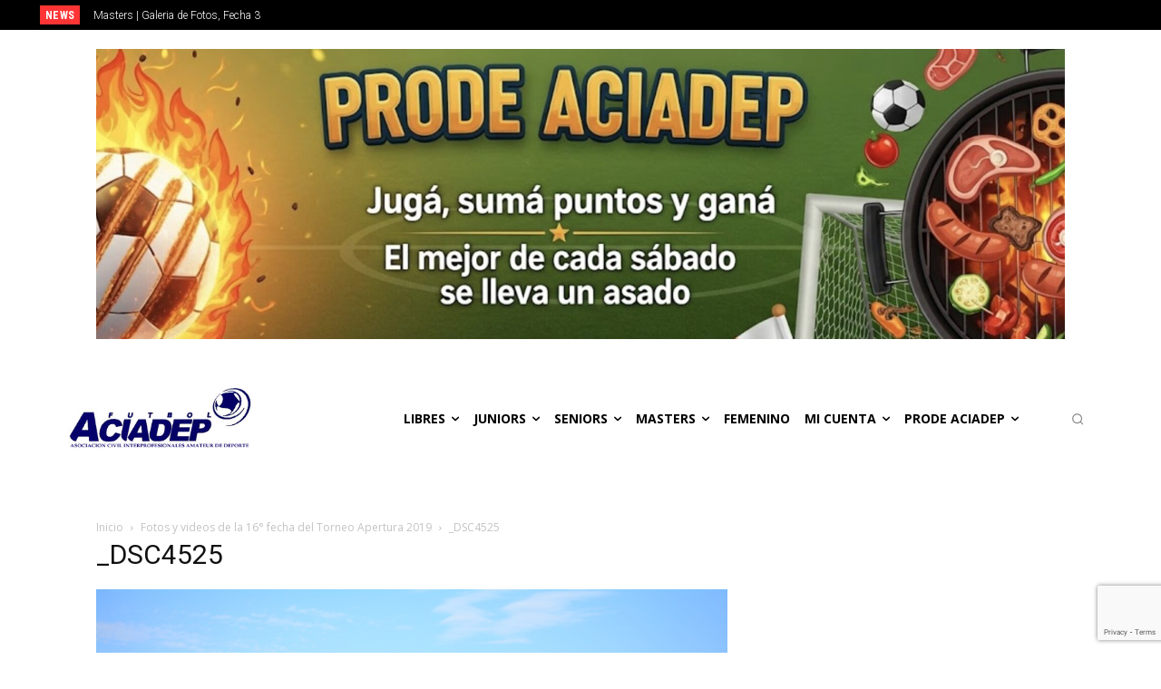

--- FILE ---
content_type: text/html; charset=utf-8
request_url: https://www.google.com/recaptcha/api2/anchor?ar=1&k=6LezTJoeAAAAAAMEImI5B_ANJASH7maKKWchWVwu&co=aHR0cHM6Ly9hY2lhZGVwLm1pc2lvbmVzb25saW5lLm5ldDo0NDM.&hl=en&v=TkacYOdEJbdB_JjX802TMer9&size=invisible&anchor-ms=20000&execute-ms=15000&cb=am33i2q1ni1
body_size: 45333
content:
<!DOCTYPE HTML><html dir="ltr" lang="en"><head><meta http-equiv="Content-Type" content="text/html; charset=UTF-8">
<meta http-equiv="X-UA-Compatible" content="IE=edge">
<title>reCAPTCHA</title>
<style type="text/css">
/* cyrillic-ext */
@font-face {
  font-family: 'Roboto';
  font-style: normal;
  font-weight: 400;
  src: url(//fonts.gstatic.com/s/roboto/v18/KFOmCnqEu92Fr1Mu72xKKTU1Kvnz.woff2) format('woff2');
  unicode-range: U+0460-052F, U+1C80-1C8A, U+20B4, U+2DE0-2DFF, U+A640-A69F, U+FE2E-FE2F;
}
/* cyrillic */
@font-face {
  font-family: 'Roboto';
  font-style: normal;
  font-weight: 400;
  src: url(//fonts.gstatic.com/s/roboto/v18/KFOmCnqEu92Fr1Mu5mxKKTU1Kvnz.woff2) format('woff2');
  unicode-range: U+0301, U+0400-045F, U+0490-0491, U+04B0-04B1, U+2116;
}
/* greek-ext */
@font-face {
  font-family: 'Roboto';
  font-style: normal;
  font-weight: 400;
  src: url(//fonts.gstatic.com/s/roboto/v18/KFOmCnqEu92Fr1Mu7mxKKTU1Kvnz.woff2) format('woff2');
  unicode-range: U+1F00-1FFF;
}
/* greek */
@font-face {
  font-family: 'Roboto';
  font-style: normal;
  font-weight: 400;
  src: url(//fonts.gstatic.com/s/roboto/v18/KFOmCnqEu92Fr1Mu4WxKKTU1Kvnz.woff2) format('woff2');
  unicode-range: U+0370-0377, U+037A-037F, U+0384-038A, U+038C, U+038E-03A1, U+03A3-03FF;
}
/* vietnamese */
@font-face {
  font-family: 'Roboto';
  font-style: normal;
  font-weight: 400;
  src: url(//fonts.gstatic.com/s/roboto/v18/KFOmCnqEu92Fr1Mu7WxKKTU1Kvnz.woff2) format('woff2');
  unicode-range: U+0102-0103, U+0110-0111, U+0128-0129, U+0168-0169, U+01A0-01A1, U+01AF-01B0, U+0300-0301, U+0303-0304, U+0308-0309, U+0323, U+0329, U+1EA0-1EF9, U+20AB;
}
/* latin-ext */
@font-face {
  font-family: 'Roboto';
  font-style: normal;
  font-weight: 400;
  src: url(//fonts.gstatic.com/s/roboto/v18/KFOmCnqEu92Fr1Mu7GxKKTU1Kvnz.woff2) format('woff2');
  unicode-range: U+0100-02BA, U+02BD-02C5, U+02C7-02CC, U+02CE-02D7, U+02DD-02FF, U+0304, U+0308, U+0329, U+1D00-1DBF, U+1E00-1E9F, U+1EF2-1EFF, U+2020, U+20A0-20AB, U+20AD-20C0, U+2113, U+2C60-2C7F, U+A720-A7FF;
}
/* latin */
@font-face {
  font-family: 'Roboto';
  font-style: normal;
  font-weight: 400;
  src: url(//fonts.gstatic.com/s/roboto/v18/KFOmCnqEu92Fr1Mu4mxKKTU1Kg.woff2) format('woff2');
  unicode-range: U+0000-00FF, U+0131, U+0152-0153, U+02BB-02BC, U+02C6, U+02DA, U+02DC, U+0304, U+0308, U+0329, U+2000-206F, U+20AC, U+2122, U+2191, U+2193, U+2212, U+2215, U+FEFF, U+FFFD;
}
/* cyrillic-ext */
@font-face {
  font-family: 'Roboto';
  font-style: normal;
  font-weight: 500;
  src: url(//fonts.gstatic.com/s/roboto/v18/KFOlCnqEu92Fr1MmEU9fCRc4AMP6lbBP.woff2) format('woff2');
  unicode-range: U+0460-052F, U+1C80-1C8A, U+20B4, U+2DE0-2DFF, U+A640-A69F, U+FE2E-FE2F;
}
/* cyrillic */
@font-face {
  font-family: 'Roboto';
  font-style: normal;
  font-weight: 500;
  src: url(//fonts.gstatic.com/s/roboto/v18/KFOlCnqEu92Fr1MmEU9fABc4AMP6lbBP.woff2) format('woff2');
  unicode-range: U+0301, U+0400-045F, U+0490-0491, U+04B0-04B1, U+2116;
}
/* greek-ext */
@font-face {
  font-family: 'Roboto';
  font-style: normal;
  font-weight: 500;
  src: url(//fonts.gstatic.com/s/roboto/v18/KFOlCnqEu92Fr1MmEU9fCBc4AMP6lbBP.woff2) format('woff2');
  unicode-range: U+1F00-1FFF;
}
/* greek */
@font-face {
  font-family: 'Roboto';
  font-style: normal;
  font-weight: 500;
  src: url(//fonts.gstatic.com/s/roboto/v18/KFOlCnqEu92Fr1MmEU9fBxc4AMP6lbBP.woff2) format('woff2');
  unicode-range: U+0370-0377, U+037A-037F, U+0384-038A, U+038C, U+038E-03A1, U+03A3-03FF;
}
/* vietnamese */
@font-face {
  font-family: 'Roboto';
  font-style: normal;
  font-weight: 500;
  src: url(//fonts.gstatic.com/s/roboto/v18/KFOlCnqEu92Fr1MmEU9fCxc4AMP6lbBP.woff2) format('woff2');
  unicode-range: U+0102-0103, U+0110-0111, U+0128-0129, U+0168-0169, U+01A0-01A1, U+01AF-01B0, U+0300-0301, U+0303-0304, U+0308-0309, U+0323, U+0329, U+1EA0-1EF9, U+20AB;
}
/* latin-ext */
@font-face {
  font-family: 'Roboto';
  font-style: normal;
  font-weight: 500;
  src: url(//fonts.gstatic.com/s/roboto/v18/KFOlCnqEu92Fr1MmEU9fChc4AMP6lbBP.woff2) format('woff2');
  unicode-range: U+0100-02BA, U+02BD-02C5, U+02C7-02CC, U+02CE-02D7, U+02DD-02FF, U+0304, U+0308, U+0329, U+1D00-1DBF, U+1E00-1E9F, U+1EF2-1EFF, U+2020, U+20A0-20AB, U+20AD-20C0, U+2113, U+2C60-2C7F, U+A720-A7FF;
}
/* latin */
@font-face {
  font-family: 'Roboto';
  font-style: normal;
  font-weight: 500;
  src: url(//fonts.gstatic.com/s/roboto/v18/KFOlCnqEu92Fr1MmEU9fBBc4AMP6lQ.woff2) format('woff2');
  unicode-range: U+0000-00FF, U+0131, U+0152-0153, U+02BB-02BC, U+02C6, U+02DA, U+02DC, U+0304, U+0308, U+0329, U+2000-206F, U+20AC, U+2122, U+2191, U+2193, U+2212, U+2215, U+FEFF, U+FFFD;
}
/* cyrillic-ext */
@font-face {
  font-family: 'Roboto';
  font-style: normal;
  font-weight: 900;
  src: url(//fonts.gstatic.com/s/roboto/v18/KFOlCnqEu92Fr1MmYUtfCRc4AMP6lbBP.woff2) format('woff2');
  unicode-range: U+0460-052F, U+1C80-1C8A, U+20B4, U+2DE0-2DFF, U+A640-A69F, U+FE2E-FE2F;
}
/* cyrillic */
@font-face {
  font-family: 'Roboto';
  font-style: normal;
  font-weight: 900;
  src: url(//fonts.gstatic.com/s/roboto/v18/KFOlCnqEu92Fr1MmYUtfABc4AMP6lbBP.woff2) format('woff2');
  unicode-range: U+0301, U+0400-045F, U+0490-0491, U+04B0-04B1, U+2116;
}
/* greek-ext */
@font-face {
  font-family: 'Roboto';
  font-style: normal;
  font-weight: 900;
  src: url(//fonts.gstatic.com/s/roboto/v18/KFOlCnqEu92Fr1MmYUtfCBc4AMP6lbBP.woff2) format('woff2');
  unicode-range: U+1F00-1FFF;
}
/* greek */
@font-face {
  font-family: 'Roboto';
  font-style: normal;
  font-weight: 900;
  src: url(//fonts.gstatic.com/s/roboto/v18/KFOlCnqEu92Fr1MmYUtfBxc4AMP6lbBP.woff2) format('woff2');
  unicode-range: U+0370-0377, U+037A-037F, U+0384-038A, U+038C, U+038E-03A1, U+03A3-03FF;
}
/* vietnamese */
@font-face {
  font-family: 'Roboto';
  font-style: normal;
  font-weight: 900;
  src: url(//fonts.gstatic.com/s/roboto/v18/KFOlCnqEu92Fr1MmYUtfCxc4AMP6lbBP.woff2) format('woff2');
  unicode-range: U+0102-0103, U+0110-0111, U+0128-0129, U+0168-0169, U+01A0-01A1, U+01AF-01B0, U+0300-0301, U+0303-0304, U+0308-0309, U+0323, U+0329, U+1EA0-1EF9, U+20AB;
}
/* latin-ext */
@font-face {
  font-family: 'Roboto';
  font-style: normal;
  font-weight: 900;
  src: url(//fonts.gstatic.com/s/roboto/v18/KFOlCnqEu92Fr1MmYUtfChc4AMP6lbBP.woff2) format('woff2');
  unicode-range: U+0100-02BA, U+02BD-02C5, U+02C7-02CC, U+02CE-02D7, U+02DD-02FF, U+0304, U+0308, U+0329, U+1D00-1DBF, U+1E00-1E9F, U+1EF2-1EFF, U+2020, U+20A0-20AB, U+20AD-20C0, U+2113, U+2C60-2C7F, U+A720-A7FF;
}
/* latin */
@font-face {
  font-family: 'Roboto';
  font-style: normal;
  font-weight: 900;
  src: url(//fonts.gstatic.com/s/roboto/v18/KFOlCnqEu92Fr1MmYUtfBBc4AMP6lQ.woff2) format('woff2');
  unicode-range: U+0000-00FF, U+0131, U+0152-0153, U+02BB-02BC, U+02C6, U+02DA, U+02DC, U+0304, U+0308, U+0329, U+2000-206F, U+20AC, U+2122, U+2191, U+2193, U+2212, U+2215, U+FEFF, U+FFFD;
}

</style>
<link rel="stylesheet" type="text/css" href="https://www.gstatic.com/recaptcha/releases/TkacYOdEJbdB_JjX802TMer9/styles__ltr.css">
<script nonce="BsM421vIu5ep2m2BZhLxhQ" type="text/javascript">window['__recaptcha_api'] = 'https://www.google.com/recaptcha/api2/';</script>
<script type="text/javascript" src="https://www.gstatic.com/recaptcha/releases/TkacYOdEJbdB_JjX802TMer9/recaptcha__en.js" nonce="BsM421vIu5ep2m2BZhLxhQ">
      
    </script></head>
<body><div id="rc-anchor-alert" class="rc-anchor-alert"></div>
<input type="hidden" id="recaptcha-token" value="[base64]">
<script type="text/javascript" nonce="BsM421vIu5ep2m2BZhLxhQ">
      recaptcha.anchor.Main.init("[\x22ainput\x22,[\x22bgdata\x22,\x22\x22,\[base64]/[base64]/[base64]/[base64]/[base64]/[base64]/[base64]/[base64]/[base64]/[base64]/[base64]/[base64]/[base64]/[base64]/[base64]\\u003d\\u003d\x22,\[base64]\x22,\[base64]/Z8O0OsKrw7LDm8O7wr7DjBfCsMOXQcO5wqg+DlbDrR7CgcOcw7rCvcKJw6/[base64]/DqltgA8KGw4vChMOuUCLDgsOqUMOvw6bDjMK4AcOwSsOSwojDu20Pw7wkwqnDrmltTsKRRgJ0w7zCkwfCucOHQMOVXcOvw7LCp8OLRMKYwrXDnMOnwrdnZkM6wqnCisK7w4hwfsOWScKDwolXdsKlwqFaw5rCucOwc8O0w47DsMKzN27Dmg/DgcK0w7jCvcKQUUtwD8O8RsOrwqA0wpQwLFMkBDxiwqzCh2zCu8K5cSzDiUvClH4iVHXDsBQFC8KmYsOFEETCnUvDsMKEwrVlwrMpFATCtsKKw7ADDELCphLDuFZDJMO/w6rDsQpPw4HCl8OQNG8Nw5vCvMOzYU3CrEkxw59QScKmbMKTw7TDskPDv8KJwrTCu8KxwplibsOAwrbCpgk4w4/[base64]/w53DjsKdwqjCk8KidcKiw4MpAkxMw5cTwot+GTJYw6QOWMKmwo03IEbDiAB6ZFbCosK+w6LDnMOyw7JqGXrCllvCnAbDnMOwAQnDhgXCkcKcw7l8wqzDusOTUMKywqo8OQtjwpnDoMKsQjRMDcO/V8OSC0LCjcOqwoRCTMO4GwZWw4LClsOEecOrw7TCoW/CimkOYAoLcGDDpMKDwqrCi11AfMONNMO4w5XDgcOCBsOnw7ANDsOpwo03wo1Gw6bCjsKPMsKTwq/DncK/W8ONw7vDlsO2w5fCrULDmDhSw4p8HcK3wq3Dj8KkSsKGw6vDncO3HBobw4/DlcOpNsKteMOQw6I7f8ORLMKmw4lsWMKwYR1ywrLCscODJB9QHsKKw5bCq0d7fwrCqMOtAcOCbnkmSmvDlcO1JAd7VkwHPMKLaAzDqcOKasKzCsKGwobCiMOIXj3Cr2Vtw7vDr8OHwp7CtcO2bifDjnbDv8OqwodGRSXCkcO2w5/DnsKqCsKpwoYnLifDvE5XNEjDgcOaTUHDuUTDoVkHwpVbBzHDqXJ2w4PDlllxwqHCgsO0wofCrxDDssOSw7oAw57CicOLw6Iuw6RWwoDDn0vCgMKcARYdEMKRTwYLJMKJwr3CuMOgwo7CtsK8w57DmcKSUV/CpMO2wpnDmMKtYncMwoVLDBIAI8OvY8KdXsKRwokLwqZfJE0+w43DpgxPwow1wrbCuAgCw4jCr8OjwoLDuwVHXX9kXBrDiMOHDC5AwoBWAsKSw59AVsOUDcKjw4HDpi3Dk8KVw73Ctyxdwp7CoynCv8K4IMKGw7rCllFJw7R/AMOsw5FOJWXCnlNLQ8ORwozDusOww7nCph5ew7wlOQnDoAzCuEjDhcOIRCdow6LClsOcw4zDvMOfwrfCrMOrHTzCmMKUw5LDtHRWwp7Cj1PCjMO1UcKVw6HCh8KIIWzDul/ChMOhLMK+woXDu2xGw57DoMOdw4l5XMKPH1/DqcKyQVcow5vCiDNuf8OmwqcFSMKUw7B+woc3w6M4wogLX8KNw4fCrsK8wprDksKBLmvDk0rDuGfCpD9OwoXCki8JR8KEw7d1S8KcMRk2KjBEIsOswqjDr8Kcw4LCmcKFeMO5KU8RP8KiZl0uwrnDq8O6w7jCuMOgw5wJw5RBAMOiwpHDuy/Ds0osw5JFw4FiwoXCt2kRJ3JHwrhbw7DCm8KSQ1gGXcOcw7sWMUJzwrV3w7MeKXwcwrzCiHrDhXE8cMKmZTPCtMOTCXxXGHzDg8Opwo7CqAwncMOqw5bCuBdoJ2/CvRbDt3kNwoFJB8K7w6/CqcK+KxgSw63CgyjCqh1SwqwNw7fCnF06VjINwrrCs8KWJMKuHRHCtXjDqMKQwoLDhmhtWcKeQFbDtCjCnMOfwoZMah/CssKHbTQaK1HDmcOMwqxuw5TDlMOJw7TCq8O9wo3Cly7CvWUdHD1hw7HCocKvFwnCnMOPwotMw4TDncOBwo3CpMOUw5rChcOowpPCncKHNcO4TcK1w4/Ch0N3wq3Cg3QQI8KNGw0kTMOfw4FWwrRBw4fDoMKWFkRiwqkdYMOMw7Zyw6PCqy3CrVbCrD0cwqTCg3dZw7ZRO2XCmH/[base64]/CjcKiw4sNG8OmcyDDqcKtwobDksK1XBTCsikYS8Krw6HCvE7Cr2nCggbCosKaPcOBw5tkBMKEUwoGFsOow6/[base64]/w7/[base64]/[base64]/Cky3CsMKBwo/CmidXwpN6w5jCrsOuw7DCuW7DrxB7wq7Co8KAwoEZwpfDrW4bwrbDiClfNsOEGsOSw6N1w5xDw4nCtcO0GjZdw65iw4rCon/CgV7DqkrDhjwgw4FcWsKcRz7DjRsdXncLQ8KBwpfCmx43w7fDocO+wo/DgVpaG0Q1w77Dt1nDn10pGwVFY8KKwr4feMOIw6vDhxkqDcOKwrnCj8KaasONLcOXwptgacO3XksOEsKxw6DCm8KhwoE0w7lPHGjDpDrCusOTw6PDo8OnKyZ7f28SElbDoH/CjT/DoQlbwoTDl2zCuSrCvcKbw50SwrgbP3lFB8O+w7HDlTszwpLCvgRBwrTClWEsw7cqwoZdw5kOw6HCpMOsBsOOwopZQVJSw5bDpFLCkcKsCl5awpPCtDgSMcKkCAMQFApHGsOKwprDicOVX8KowoHCmRTDngLCpXR0w7rCmRnDqwrDicOQRlgFwrfDhxbDkj/[base64]/[base64]/[base64]/[base64]/DgMKiAQjDul/[base64]/[base64]/CicORwq3CqMKsw5YDOEJ5XBzDshVZXMKWYmHDncKeWihqR8KcwqkFNXdjVcOYw6TCrCvDhsOSWcO4LMOyIMKaw7IteHZvD39oTT1uwrvDj083AAFkw6Ziw7g6w53CkRcETTZkdGHCv8Kjw61dXxYCK8OqwpzDjjjDq8OYJm/DuR9JDH1zwqHCo04cwo0lI2PDosO/wofDqEzDnVrDoyVew7XDiMKawocdw7w8PlLCp8KNwq7DmcOyVsKbBsOfwpsSw7Npc1nDvMK9wrzDlSgUYSvCtsOcYsO3w4lvwqzDukhHDMKJJMKJZhDCs2JfT1HDin3CusOfwqI8c8K+dMO7wpx/I8K0fMOowrrDryTDksOvw5c7R8O4SjQTI8Oqw7rCocOQw5TChH9Zw6p+wrPChmgGFiFSw5PDmAzDpEsiRzcEOD1zw7vDuzRWIytSUsKIw6cOw6LCpsKEU8Oow6IbBMKQAcKGfVltw4zDrjPDr8KHwrLCmHXDmH3DgRw6PzcCdS4NCsKowrxJw4xALWFSw5/[base64]/DozNuw77DlwvCgUcrwqjCmETCukNew6/Cv0gmwrYAwq/DpRHCsGUUw5vCmlRuE34tRlLDlBoBP8OMaXbCpcONbsOUwq9eEsK8worCi8O+w6XCtAnCnFR4JwdOK2x9w7nDjTVjeCTCpHp8wo/Cl8K4w4JkC8O/[base64]/RDzDiUbDoMKiwpvDvRvDqmvCk8O0woZ+GVfCr1QywrRnwq97w4dyJcOTDQtiw77ChMKFw7zCsjrClD/Cv2fCqG/Cixw7e8OwBEViEcKFwrzDpT4gw7HCihfDsMKHBMKQA33DjcKWw4zCt3zDiTJkw7DCpQISUXMQwoN8ScKuA8KXw57CtFjCr1LCv8K4UMK3NQVXTwQQw7rDosKCwrHChkNDGi/[base64]/wqNxSg3CpMKRw7MJwqM2wrFgNgTDqsK2czIcIhnCjsK1KsOQwrDDtsOTTsKCw68WCcKGwowYwr7CicKcCW1dwoF2w5xkwpVJw7/CvMKwS8K8w4pWeg/CnEcWw4wPcwZZwoMhwqHCt8O/wprDq8ODw6oNwrUAGRvDqsKcwqvDqWPChcKiZ8KNw6HCq8K6VsKPSsK0UyvCocK+bWzDv8KFCcODdEfCqMOjLcOow5dNQ8Khw5XCrDdbwrI8Ry0Dw4PDjEHDicKawpHDhsKuTAd5w5/[base64]/[base64]/Ds8KaNBrDjsKlfsK4w7zCmkHDksKpQUw/F8OBHGYtF8KbEDnCjFweGcOiwo7CkMKbFAvDoWXDlMKEwpvCqcK1IsKqw7LCoVzCtMKlw607wpcQMlPDiAskw6BIwr98e2BGwrnCn8KyHMOETgnChE4pw5jDrsOPw5rDulBIw7HDkcKYXcKIQiJdaRHDunkXU8KpwpPDv2p2LR5bagLCiW/DtR8VwqIxMF/Doh3DpW57H8Ojw7nChmTDmsOYYUJBw6c5I2FGw7/DpMOgw6F+wpYHw7pkwoHDshQKL3vCpHALXMK7IsK7wp/DgDPCljXCoz0qUMKzwqVpIxXCr8OwwpTCrBPCkcOMw6nDl1RyAnrDoR/DncKxwpBMw4/Dq19FwrPDuGV6w5rDo2ApNsK8Z8KjJ8KEwrhEw6/[base64]/wr3CrsOJfsK/w53DicKMw71fC8KkLcOHw4d9wqA1w6JJwq86wq/CsMOow7nDuVllW8KTdMKnw49uwo3CqMOuw5o7ByhXw6fCu05ZNVnCp30uP8OCw4tlwo3CoToowrrDhA3Du8OIwrLDj8OPw5PCosKXwqJMZMKLMS/DuMOiQ8OuWcKBwr0EwpLChHEkwpvDvnRsw6HDr1N8ciTDoFXCocKhwrrDrcKxw7lwEzN6wrXCosKxSsKuw4JOwrXCvcKww5zDmcKmb8OYw73Djhp+w7kYAwU/wrxxU8O6WWVxw60Iw77DrUsCw6rDm8KRPCw8exvDjTfCscO4w5nCtsKtwrsWC2ZMw5PDuCHCusOVQmkjw57Cg8Kfw7FCOnwmwr/DnHbCiMONwqAzUMOoRMKqwpzCtijCrMOBwoNVwpQ/G8O7w7A9T8KLw7nCmcKmwoHClkvDmMK6wqZUwq9WwqNMYsKHw75kwqjCiD4jBEzDkMOFw4c+TT0fw4fDgijChsKHw7sIw7zDoXHDoVxkTxrChArDmEx0AkDDg3HCmMKHwrzDn8KDw40rG8O9c8OtwpHDmxzCtwjCgj3DsUTDvF/CtsKuw7Z7wr8ww5psPzbDkMKYwpzDu8Ksw5jCvnLDi8KWw7hLMAURwps9w6MzFAjCgMOpwqp3w4cibw/DgcKpPMKkQnZ6wrVdMxDClsKPwonCvcOaAH/[base64]/[base64]/DjRPCjMKNMiRowogjwpPCkDnDsDnCnDYAwqUUZxDCv8OQwoPDqsKSbcODwrnCoATDjTJqejTCiz0RQRRTwqTCmcOQCsK7w60Mw63CoEDCq8OfB0vCvcOVw4rCvl0nwpJhw73CpnHDoMOswrMawogzUTPDjRHCjcK/[base64]/Cr319XkXDgFYvaMOWw4HDkcOQw5ZqasKaHcKBTMKyw53Csx9IBMO0w7DDn2DDt8O2RiIOwqPDkhUpPsOBfUbDr8Kmw445wpBhwpzDnRNvw4zDvcOkw6rDtDJ0w4/DgMODI19DwonDocKfUcKGwpdQfFImw5Avwr/DsC8Fwo/Dmit0UgfDmBzCrx7Dh8KKJsOzwq8GdGLCqRvDqh3CqEPDpR8Wwo9WwqxpwoXCkzzDshLCqsK+T3/[base64]/[base64]/SsK9L8OIWcOswpsXw73DkEkqw74hdcKkw5/Di8OQcCMUw7XCqcK+WsKrdUQZwplResOawrRtAMKjEsONwr8LwrrCj1obOcKpOMO5EUXDmcKPecOKw7jDsQU/PigbBUczXQY8w77DpQp/bsOqw4DDlcOVw6/DnMO9TcOZwqzCtcOEw6XDtTJAdsOEWQjDh8Ozw5AWw77DkMOiJ8OCSTHDh0vCtkpjw6/[base64]/Cv3k/ScKIGsOEw5ZEWAdNwpEDwpvDngHCq8K3woxxYH3DocKdUnbCpi4nw51TMz9uAwlewrbCmMO2w7jCisKxw6vDiVXCqQZsBMO0wrFAZ8KobW7CkWRtwoPCmMKNwqfDgMOLw5XDjhXDiBnDr8KYw4Yawq7CosKoS2hqM8KLw4DDvC/DjjzCl0PCqsK2P09LNE0oemF8w4oBwp9dwovClcKRwrIywoLDp0LCiWLDvDY0JcKRHAZ0GsKACsOswpbDu8KWe2V3w5HDnMK4wqRtw5LDrcKkb2bDk8KLdA/Dp2Y7wqw6RcKpJktCw7oDw4kqwrLDrxvDmQpWw4DDucK8w7ZqAcOawrXDusK6wqLCvX/[base64]/DlMOOw75+GTxQw4/DiMOMw6jDiMK7w4YFTsKwWcO1w595wpnDn1HCs8KzwpHCmRrDgEh4dyPCqsKRw7YjwpjDjQLCrsOsecOYDcKAwr/[base64]/[base64]/[base64]/EcOHRcOHDcKxBRbDnsOlU8O6GsK6V8KcwrjDi8KtfRJww5rCl8OXCEjDt8KYGsKifcOuwrhiw5lqcMKQw4XDlsOtYcOzJC3CnF7Cq8OtwrQOwqxdw44pwp/[base64]/CuMOpw5nDisK1DB0zMgUgwrnDiMKqDAnCqXB1VMOjZMOzwqHCpcKKJcKIXMK/wrvCosO5wonDocKWBw5Wwrt4wr4ra8O0K8OCP8OTw7xDacOuLxPDv0jDgsKUw6wSDHDDuQ7DhcKoccKYD8O6FMOWw5NdAMKrdDE+GiLDqn/DvsKiw6djC0PDgzZLXSV8VTQRI8K+wpnCsMO1dcOYS1UTGkfCpcOdSsOxDMKiwrIHW8OXwqdSRsKFwoY2biALGi00KmM4a8OCM0zDrlrCoRYbw7lewobCksOcF0oRw6NEZ8KSw7rCjMKFwqrCqcOew7LDoMOmDsOrwrwlwpPCsm/Ds8KvccOKdcK+VCbDt3ZQw6c8ScOMwonDiHhawrs0acKSLBrDl8OFw4Fpwq/[base64]/Ck2jDsA3DicONw6U0wqrDpXBBEHh8w7TDhgjCoUljf2ElFsOqeMK7dGjDqcOdMmU3WyLDtG/Di8O3w7gFworDlsOqwrUqwqYsw6TCkV/Du8KsYAfConHClDQyw5fDlsOGw61kfsKnw5LCpUU/[base64]/Ci8K3PRXCqiVTecOTdjHDoUkSQl9ZNMOnGW4Rf2HDjGHDqk/Do8Ktw73DpMO5YsOiAXXDq8KOQUhQP8KCw5dtOEXDuWIcMcK9w6PCu8OUZsOWw5zCt3zDvMOiwrwTwpLCuw/Dg8Otw69/[base64]/w5ZtwpInJHkQMsOqwpjCpmDDm8ORSBDCh8KCM3IKwrtRwqNMfsKGasOZwp0dwp3Cj8OPw7MtwoNqwpsbFTzDrVjCvcKOKlBuw63CrTzCscKkwpwKHcKSw6HCn0QBacKyIFHClsO/UsOtw7oiwqZww4F1w6EDPsOFchcZwrE0w77CtcOeTEEXw4fCokJFBcKhw7fCo8Oxw5UubUPCh8O3UcOBOxPDgDLCkWnCtsKcVxbDgxvCim/[base64]/Dv0cjw6NSOhpQw7YHBHvDoyfDpzXDjsONwrfCmgMGeHrCr39ow47CscKtPmgQOBXDmSQJdsKVw4rCi1jCshLCj8OgwrbCpBrCvHjCsMK0wqjDvsKydsOdwqRXL2sgA1LCj0LCnERew5HDjsOWRx4WKcObw4/CmlnCqwZAwpnDiUh/XsKzAnvCgwDDlMK+NMOeAxXDgcO6e8K3McKpwprDgCYrQyzDtWM5woxUwqvDiMOTasKTFMK7McO1w67DucOSwpp0w4Mtw7TDgkDCvgENeGY4w48dw7/DiBhxfD84VgM5wrM1eydVDMORw5DCswrCuFk4E8OPwp1Zw6gLwrvDvcOswpELLFXDq8KtVwjCk10uwrZ7wobCusKLVcKaw6lxwp7Cj0VgAcOnw7bDpULDi0vDnsKnwohowp0zdmFgw7/CtMKiw5fCljRMw7vDncKLwqdkVm17wpDDgkbCpx0xwrjDj13Do2lsw5bDqSvCtU01w5TCiQHDlcOTBMOTUMOlwpnDhkPDp8OiPsOPCWhLwofCrEvCpcKyw6nDkMOcJ8KQwpbDpXgZEcKNw7zDpMOfYsOZw6bCpcO5NMKmwoxXw5NUbTAlfcOQPcK/woNQwp46wpw/UGpMejzDhAfDs8KgwosxwrcWwoHDvEwOCV3CsHEBEsOJEVlKWsKFM8KSwoHCtcO6w7/[base64]/QSpIaA0La8OKSVAqw7vCtQvDkGbCnEjCosKcw6/[base64]/w4F6wq/DjsOaCnhKb8OfRAHClzPDiMKFenBxKXbCp8KIBhsxUh4Tw6E/w7jDjn/DpMKAB8OiREvDscOLGxbDlMKKLyM0w4vClUfDlsOfw6TDnMKswqofw7TDj8KVVyPDhXDDsj4aw5EewpzDgzwRw6DDmSDCriAbw7/DqBk6PcOxwonCljjDti1EwqUPw63Dr8KSw4dHDlhEIcKvIMK8KMOLw6J9w6PCksK5w6kaDiJDH8KIDCkIPiMhwp/DlRTChTlNdhU4w47CsSdXw6fDjilAw6XDuyTDtsKIAsOkBFYNwo/[base64]/Djx/ClEfDnsKfQsKOw5nChMKuJcK5w7DCuRJ9wrU7GsKjw7Y+wptDworCisK9EMKMwp5JwosjZBvDrMOrwrbDrR5Qwq7DicOmGMO4woJgwrTDhmLCrsKsw7rCkcK6IhzDiXvDs8Obw4Jnwo3DlsKkw71rwoByJEfDin/[base64]/wrAzcw1MX0M6UcOTwr3DszbCg0QSNz/Dt8KhwpzDp8OHwpDDp8OXDSQkw4FhFMOfCHfDnsKew4FEw77CicO/BMKQwo/Dt341wqjCgcOXw4tffAxbwoLDj8K8WTY6YmXDk8OLwrDDihpiP8KTwr3DpsKiwpjClsKbKwbDujvDksOnFsKvw4NiYhYsQUHDjXxTwonCj2peesOOwqjCp8OTDSM5wo57w5zDgSbCu2Ibwp5KWMOeHUxaw6jDmwPCsRFNIH/CvzUySMKCI8KEwoXChFJPwr5WecK/[base64]/CvMO8wp/DgcKPeMKHK2Mnw5BKJEddV8K5Qg3CpcKJIsO3w5cDOzzDlRkLZELDg8Kiw4c6RsK9FClLw4EawoVIwohAw6XCi37CgcOzAjkINMOHasOvJMK/eXYKwrnDkxFSw6EiGVPCtMOKwrs/Bn1ww5ctwpjCgsK3A8KRAihrI33ChcKQVMO7dMOha3YCK2vDqsK5asOow5TDjCfDh31bcU3DsSdOeHM2w4nDnDjDlyzDvlXCncOqwqPDmMO2R8ObI8OjwqhxSmpcXsKZw5DCrcKeSMOkC3B8K8KVw5tHw7fDsEwcwpnDk8OAwpc3wqlUw5/CtRDDrmnDlWTCq8KVZcKJfBRjwpPDs3PDt1MEfl/Dkj7ChcK/wrjCqcOxHH9iwoLDr8KPQ3XDi8Ozw4ddw7J2W8KkcsKPH8Kgw5ZgZ8O+wq9+woTDsRhgBDQ3FMOhw4UZO8O+G2UqMVV/[base64]/IsOjNHQGVE12ccOPw7AzUcK4wrACwqF2Vl0Yw4DDnGcZw4nDoULDi8ODG8KPwro0esKWJsKsU8O/w7XChH5hwqPDvMOCw7w1woPDn8OFw5/DtlXCk8KiwrcYEQrCl8OzVyk7P8Kiw4Fmw79tB1dwwqBNwpRwcgjClSU/NMKYP8OWS8Oawpk/w45RwqbDrEYrfWnDrgQZw6p4UBYXIcOcw5jDsDUGOFrClBzCm8O2OMK1w6fDtsOfETgvDARyXy3Dl2fCnULDniE9w49Bw5RYwq5BFCR3OMKKJBp+w5p1KjXDj8KHKG3CsMOkY8K2TMO3w47CvsKaw6U7w5FrwpsnbsOwUMKhw7/[base64]/Dh29BeUPDgSXDpMKRw5PCqC7CucOcw6HDqWfDkw/DsFECX8OGP08HHW3DoiBAcV4PwpvCgsKnK11vKCDCjsKCw5oKDiwQawjCtcOZw53Do8Kpw4DCpg/DvcOOw57CuFdiw5vDp8OPwrPCk8KjDlbDh8KcwrpPw6AQwpTDnMOIw5BQw61oaV0bD8K0CnLDpB7CrsKeDsOIb8Kfw6zDtsOaI8OHw5hKKcOeNWTDszo1w7J/BsODUsKwKHAYw6JUHcKuC03DrsKgLy/DtcKKJcOuU1HCol5RFD/ChBHCp2ZjLcODe0FZw63DkxfCn8Ojwqskw55YwpTDmsO4w61wTkTDn8OjwqvDsW3DpsOpV8KHw6zDsx/[base64]/w4tFw6rDgVfDlEsiah9twpfCqMKkYsOXQsO6YMOpw5LClV/CvXbDmMKJf0wOQ17Cpk9qFMK2BB5+GMKJCsKfaUoJOyYFUMOlwqIow50qw67DgsKuHsOiwrQEwoDDgWBgw51iDMK6wrwVZHkUw5U/FMO+w5J4YcK5wp3DtcOYw6QKwqA0wrV1XmA4EsO8woMDN8K8wrTDsMKCw5N/LsKmBxs4woI9TMKKwq3DrCk2wq3DhUo2wqsowprDp8O8wo/[base64]/DmErChxXDnU3CtkRKwogGw5ksw58NLgVGG1x4AMOWKsKZwpsEw63ChU1hCmQ9w5XCmsOFNsO/dhIKwrrDkcKkw4LDgsOjw5x3w6TDl8OResKiw4zCoMK9WCU6wpnCgWDCmBXCm2PCgwrCulHCi28Lc2MAwpBmwpLDsBBBwqfCpMOwwr/DjsO8wqQjw6l5AcK4woQGd0Uvw6JnAcOLw7pkw78CFFxWw4kDcAzCu8O8HAtUwqbDnBrDvMKZwoTCl8K/wqrCmsK/HsKCeMK6wrk6Gx5FNhLCnsKpT8OzY8KFMcKIwpvDiR/CmQfDpA1+YAgvQ8K+anbCtDbClg/[base64]/ComzDsnHDj8KRN8Oow7YDX8KJw6kFfcOmJ8OMSAnDnsOeXjnCjzfDtsKYTS7CgX9WwrYKwqDCr8O+GQzDhMKsw4VGw7jCv2nDnAXDnMK8IRNkccKPS8KvwrHDjMORXcKuXiVyGB81wrzDsjLCg8O5wpXCkMO/WcKAOArCkzpywrLCpsOawqLDgMKqExDCt3EMwrrCr8Kxw7Zwfx/CnxoGw6lkwpXCryh5EMOrTlfDk8K4wp13MTVfL8K9wo4Iw43Cq8O2wr5pwrXDoncXw4hDa8OGdMOSw4hGw6zDpMKqwr7CvlBaHxfDrnJJEMOLwqjDumVydMOkNcK/[base64]/DoMKZC0fCjMODwr5cwqLDpzLClifDtcOAw6UUwqDCtnnCjsO6wpJWDMOrf3/Ch8Kew493fMKXPMKbw50Zw6YGV8Oww5N1woJdNkrDsyEXwqgsSh7ChxdGDgbCnDTCu0sJwpZbw4rDk1xvVsOqQ8KCFwbDosOuwqrCmE5swo/Dm8OZAcOxMMKgJXA8wpDDk8K6McKow68AwoczwrjDvyXDuHIteVkPU8Osw7UYGsOrw4nCoMKew4MrTRhpwrzDiATCisKIfXpmIWfCvS/DtSEnZFoow73DuXBFf8KMY8KHJR7CvcKPw5/[base64]/F8Kgw444wprCmWAow4LCskhdesK4w6rCh8KlRMKVwpwrwrLDl8OhQ8KAwoLCjzfCvcORBCVITyUqw6XDtRvCj8K2woNWw4LChsKPwr7CucK6w6kXOyoiwoxVwp43WFkTe8O8cHTClTAKX8OdwpBKw7ERwo/DpA3Dr8OgY2zDn8KMw6N/w7kPW8OUwp7Cv2B1UcKTwrRnQUjCsUxUwp7DuDHDoMK9AsKvKMKnG8OMw4ofwoLCt8OEJ8OQwqnCnMO0S2cdwp4jwq/DrcKPT8O7wo9pwpjDs8KiwpAOfnvCs8KkeMKrFMOeOk1nwqBWL0g/[base64]/Cu8KqcVrChkrChcKbHWDDosOvZDdsE8KAw7nChDQZw7LCm8KYw5zCkHo0WMOCfgIVXw0fw6VxbFxtY8Ksw4AVNnd5VE7Dm8Knw5LCosKnw7pyUBckwoXCqyXCngLDjMOUwroxBcO7AHJgw65fIsKjw5wlBMOOw5M5wr/DgW3CgcOWP8O3fcK8IMK1UcKdb8O8wpMsMQ3DjDDDgAcPwpRFwrc/Z3oSCMKkMMOOE8KQU8OibMOQwq7Cu0zCn8KOwrkSXsOELcKUw5oFAsKMSsOawpjDmzgUwrIwTj/DncKgQMKINsK6wo5Gw7/Cr8OYNBZfJMKTLcOeW8K3IhNfbsKVw7LDnk/DpMO5wqlTTcK9JXIfRsOtwozCpcOGTcKhw5s+L8Ojw6AfYmHClkLDiMOdwotzEsK8wrNoCRBewrQdEsOfA8Obw7UQY8OoKDoSw4zChsKIwqdswpHDqsKcPWfDuUbCpm80BcKGw7gswq3CgVw/Tjo6C34uwq09JV1+CsOTHW8xPH7CiMKzAMOIwrzDjsOfw6zDtig4EcKUwp7CghsbP8KJw5VcSynChiAhOU4ww5bCi8OFwqPChWbDjwF7M8KGelo3wpLDjX0/w7DCoB/Cq2ltwp7CtAgQOSHCv04swqLDhEjCusKKwqIgfcK6wo1GJQLCox7Dol1FA8KEw5s8f8OBHDA0YygoUzjDlzJDHsO4H8Odwq0PDkNTwrN4wq7ChncKMsOhK8KzXTHDrB9jfcObwonDhMOjPMKIw61/[base64]/L8K9w7lfw4BUw7/CoMK0ZA5gIFLDtGsYwofCjRkCw53ChcOKQcK2bjTDhsOINnXDtzUgIEPClcKAw5AQO8OQwqMtwr5ewq1jwp/DkMK1Q8KJwo0Zwr93d8KvKsOfw5fDjsKQU3N+w4rDmX07KBBPRcOqNjdmwrvDuAbCkARnVsOSY8KxXCXCmhbDncO3w4vCksK9w7sgIX/Ciztnw55GbhYXLcKWfEx2LQ7CmTNiGkl6SiN6chUVbU3DtQAAYsKtw71Mw6nCuMO/K8Kmw7QEw70iQGPDlMOxwppaXyHCkyl1wrXDn8KeB8KNw5AoDMKnwpPDr8Oqw43DtBbCocKrw414fxfDisK1a8KZBMK+Rj1IJRZHAjTCvcKEw6rCqDPDrcKswrtdb8OjwoljNMK1VsOlO8O8JUnCvh/[base64]/DvMKUwpBWCMKVw4Z4AsKWZ8KWw6w/EGbChgrCt3jDiGDDpcOcBQzCgQcuw67CsT/CvMOZN2NCw5LDosOFw4kPw5RbC1lkdCFRIMOPw6Bdw6wgw7XDvyRpw5Ydw5NJw5oRw4nCqMKlFMOpN1lqIMKRwqF/MMOow6vDuMOGw7ldKsOMw5VMKnp6e8OnZmnCiMK2w6pJw4tFwpjDgcO5GcKcTHHDuMKnwpQ9LcO/dx8DHsKQRBEFGGJpTcK0bX/CjxbCuid0Kl/[base64]/dsOgTjvDu3RawqvClMKtaBtzw4/Cj2Qnw4/CjlTDh8Krwo4aP8Kkw70bZ8K3cR/[base64]/[base64]/[base64]/[base64]/w4nCpMKFYcK1w5PDlsOpw5khwopxwo/CtEc6wpZ9w4hTJcOSwpfDg8OZG8Kuwr3CnBHCj8KDwpTCjcKxcnzDtMOywpoqw7Yawqwvw4gWwqPDilPCucOZwp/[base64]/wrw7HBxADsKnwrJdwoNPRVfDncKmJx0dw5AuCQzCu8Kbw5APXcOFwrTDiEkiwpVKw4vDllLCoX05wp/CmjMPXV5jIi92ccKQw7NRwqwwAMOtwoIyw5x2XgLCjcK/w79Hw5hZKMO1w57Cggo0wrnDpFPChCJbNmBow6gkRcO+G8K8w6Jew6hsBMKvw5HCkWLCgBHCmMO2w5zCtcOacQXDiyfCqTp6woENwptbNBJ4wqbDm8Ofe3lYXcK6w5lTByA/wp5eQgTCkxwKasKGw5JywqAEB8K/RsKZTkQWw7vCkxwIVQk7R8Khw6xAesKrw7nDpX0Nwo7DkcO6w5NnwpdqwrfChcOnwqjCvsO+S3XDkcKYw5Z0wqFFw7VMwpEOPMKRNMOhwpE1w6UBZQjCqj/[base64]/CisOgw6TCnVk6TsO5c8Kaw5sKT8K6wrXDt8OWNsO8ecK8wqrCmmJ5w7FTw5zCg8KANMOfCWbCg8KFw49Mw7PDnMOHw6/DuTw4w7LDjcK6w64Dwq/ClHJCwo9sL8KQwqrDkMKbOkHDnsK1wrI/XcOue8OzwpLDhlrDmQAewrbDl2RUw7hjCcKswq8UUcKedsOZUkFPwplgQcOvCcKMCMKLc8KSe8KNZj5KwoZOwobCocOXwq/Dh8OgPsOEC8KMV8KBwqfDqSYpD8OBYMKZM8KCwoIAwrLDhXLCnzF+wo5xY1PDvV5ccFPCtsKIw5Q8wo4sJsO8aMKPw6PCj8KXNGLDhMO1acOxZ3QqIMO0NAB4N8Krw6ATwp/CmSTDgRXCojJhEQIsd8KXw43Dj8KYbwDDo8KGbsKEJ8O7worChEsHP3NFwp3DtcOPwqx0w5rDlgrCmRXDnVM+wqnCsH3DtzvChWEqwpYPA1UCwq3DohfDvMOvw5DCkirDl8OWIMO2EsK3w6cjInkrw5kywpYwD0/Do13DkAzDi27CkHPCq8OucsKbw6V3w4vCjVjCj8KQw657wo/Ds8KPCFYZU8O3F8KEw4Qmw6o/[base64]/CqS5Swp4XVVd0OcKEZUXDk0IAdTLDgMKOwq/DisK6cRbDgsOYw4YBPcKHw6TDkcOkw6TDrcKVdcOkw4duw7FOwpnCqsO2w6PDlcKTw7zCisKswr/CkBhTEwzCp8OuasKVEldjwoRWwr/CusK3wpvDkirCj8KOw5/DuAVRdnFb\x22],null,[\x22conf\x22,null,\x226LezTJoeAAAAAAMEImI5B_ANJASH7maKKWchWVwu\x22,0,null,null,null,0,[21,125,63,73,95,87,41,43,42,83,102,105,109,121],[7668936,338],0,null,null,null,null,0,null,0,null,700,1,null,0,\[base64]/tzcYADoGZWF6dTZkEg4Iiv2INxgAOgVNZklJNBoZCAMSFR0U8JfjNw7/vqUGGcSdCRmc4owCGQ\\u003d\\u003d\x22,0,0,null,null,1,null,0,1],\x22https://aciadep.misionesonline.net:443\x22,null,[3,1,1],null,null,null,1,3600,[\x22https://www.google.com/intl/en/policies/privacy/\x22,\x22https://www.google.com/intl/en/policies/terms/\x22],\x22azMClEnkAsQXUhRJ3OpncUCzVx9htXM4TEXHnfu3zaw\\u003d\x22,1,0,null,1,1765086330157,0,0,[84,153,114,247,111],null,[137,115,183,38],\x22RC-V9AbPNEQgGZH6g\x22,null,null,null,null,null,\x220dAFcWeA6Q6WzaQoA6dNszaCRfPyuJ9sSvwbvaJ1Q2Ca3tAP6q1yPJH8pq08XOJVxP7APr6NtvUji0VnPrjKLhTKCQcF55gZOSDA\x22,1765169130223]");
    </script></body></html>

--- FILE ---
content_type: text/css
request_url: https://aciadep.misionesonline.net/wp-content/plugins/yith-woocommerce-product-bundles-premium/assets/css/frontend.css?ver=1.4.6
body_size: 2072
content:
/**
 * Frontend style
 *
 * @author Leanza Francesco
 * @version 1.0.0
 */

.yith-wcpb-bundled-items-heading {
    font-size   : 1.1em;
    margin      : 15px 0 10px;
    font-weight : 500;
}

.yith-wcpb-product-bundled-items {
    width              : 100%;
    border             : 1px solid #d8d8d8;
    border-radius      : 5px;
    border-collapse    : separate;
    -webkit-box-shadow : 1px 2px 6px 0px rgba(0, 0, 0, 0.1);
    box-shadow         : 1px 2px 6px 0px rgba(0, 0, 0, 0.1);
    margin-bottom      : 40px;
    overflow           : hidden;
    table-layout       : auto;
}

.yith-wcpb-product-bundled-items label {
    display : inline-block;
}

.yith-wcpb-product-bundled-items .yith-wcpb-product-bundled-item {
    border-bottom : 1px solid #d8d8d8;
    display       : flex;
    padding       : 20px;
}

.yith-wcpb-product-bundled-items .yith-wcpb-product-bundled-item:last-child {
    border-bottom : none;
}

.yith-wcpb-product-bundled-items .yith-wcpb-product-bundled-item-image {
    width          : 80px;
    padding        : 0 !important;
    vertical-align : top;
}

.yith-wcpb-product-bundled-items .yith-wcpb-product-bundled-item-data {
    padding-left    : 20px;
    position        : relative;
    flex            : 1;
    display         : flex;
    flex-direction  : column;
    justify-content : center;
}

.yith-wcpb-product-bundled-item-data__variations_form {
    max-width : 400px;
}

.woocommerce div.product form.cart .yith-wcpb-product-bundled-item-data__variations_form .variations select.yith-wcpb-select-for-variables {
    margin-right : 0;
    width        : 100%;
}

.yith-wcpb-product-bundled-item-data__optional {
    margin : 15px 0;
}

.yith-wcpb-product-bundled-item-data__optional label {
    font-weight : 500;
    font-size   : 0.9em;
    cursor      : pointer;
}

.yith-wcpb-product-bundled-item-image .images {
    margin  : 0 !important;
    padding : 0 !important;
    width   : 100% !important;
    float   : none !important;
}

.yith-wcpb-product-bundled-item-image img {
    width : 80px;
}

.yith-wcpb-product-bundled-item-data h3,
.single-product .yith-wcpb-product-bundled-item-data h3 {
    font-size : 1em;
    margin    : 5px 0;
}

h3.yith-wcpb-product-bundled-item-data__title,
.single-product h3.yith-wcpb-product-bundled-item-data__title {
    margin-top : 0;
}

h3.yith-wcpb-product-bundled-item-data__title a,
.single-product h3.yith-wcpb-product-bundled-item-data__title a {
    text-decoration : none;
}

.yith-wcpb-product-bundled-item-data p {
    margin-bottom : 5px;
}

.yith-wcpb-product-bundled-item-data .woocommerce-variation-price,
.yith-wcpb-product-bundled-item-data .price {
    display : none;
}

.yith-wcpb-product-bundled-item-data__price .price {
    display : block;
}

.yith-wcpb-product-bundled-item-data__price .price del,
.yith-wcpb-product-bundled-item-data__price .price del span.amount {
    font-size : 12px !important;
    opacity   : 1 !important;
}

.yith-wcpb-product-bundled-item-data__price .price ins {
    font-weight : bold;
    color       : #485b6d;
    line-height : 1.7;
}

.yith-wcpb-product-bundled-items p.stock {
    display    : block;
    margin     : 0 !important;
    text-align : right;
    padding    : 0 2px 10px 0;
    background : transparent;
    font-size  : 0.92em;
}

.yith-wcpb-product-bundled-items p.stock.out-of-stock {
    color : #5d5d5d;
}

.yith-wcpb-product-bundled-items p.stock.in-stock {
    color : #5d5d5d;
}

.yith-wcpb-product-bundled-item-availability.not-variation p.stock {
    padding : 10px 2px 0 0;
}

.yith-wcpb-product-bundled-item-data__quantity input[type='number'].yith-wcpb-bundled-quantity {
    width       : 70px;
    padding     : 13px 5px;
    background  : #fff;
    border      : 1px solid #d1d1d1;
    text-align  : center;
    line-height : 1;
    height      : auto;
}

.yith-wcpb-bundled-quantity__invalid-notice {
    display       : none;
    margin-top    : 6px;
    border-radius : 5px;
    font-size     : .7em;
    font-weight   : 600;
    color         : red;
}

.yith-wcpb-product-bundled-item-data__quantity input[type='number'].yith-wcpb-bundled-quantity:invalid {
    border-color : red;
}

.yith-wcpb-product-bundled-item-data__quantity input[type='number'].yith-wcpb-bundled-quantity:invalid + .yith-wcpb-bundled-quantity__invalid-notice {
    display : block;
}

.woocommerce div.product form.cart .yith-wcpb-product-bundled-item-data table.variations {
    margin : 15px 0 7px;
}

.woocommerce div.product form.cart .yith-wcpb-product-bundled-item-data table.variations td {
    font-size   : 0.9em;
    font-weight : 500;
}

.woocommerce div.product form.cart .yith-wcpb-product-bundled-item-data table.variations .reset_variations {
    float           : right;
    text-transform  : none;
    text-decoration : none;
}


.yith-wcpb-product-bundled-item-data table.variations,
.yith-wcpb-product-bundled-item-data table.variations tr {
    border : 0px none;
}

/**
 Cart
 */

tr.yith-wcpb-bundle-table-item td {
    border-bottom : 0px !important;
}

tr.yith-wcpb-child-of-bundle-table-item,
tr.yith-wcpb-child-of-bundle-table-item td {
    border-top : 0px !important;
}

tr.yith-wcpb-child-of-bundle-table-item:not(.yith-wcpb-child-of-bundle-table-item--last),
tr.yith-wcpb-child-of-bundle-table-item:not(.yith-wcpb-child-of-bundle-table-item--last) td {
    border-bottom : 0px !important;
}

tr.yith-wcpb-child-of-bundle-table-item td {
    padding-top : 0px !important;
}

tr.yith-wcpb-child-of-bundle-table-item:not(.yith-wcpb-child-of-bundle-table-item--last) td {
    padding-bottom : 0px !important;
}

tr.yith-wcpb-child-of-bundle-table-item td img {
    transform : scale(.7);
}

tr.yith-wcpb-child-of-bundle-table-item td,
tr.yith-wcpb-child-of-bundle-table-item dl.variation dt,
tr.yith-wcpb-child-of-bundle-table-item dl.variation dd,
tr.yith-wcpb-child-of-bundle-table-item ul.wc-item-meta li,
body.woocommerce-checkout .entry-content tr.yith-wcpb-child-of-bundle-table-item ul.wc-item-meta li,
body.woocommerce-account .entry-content tr.yith-wcpb-child-of-bundle-table-item ul.wc-item-meta li {
    font-size : .8em;
}

body.woocommerce-checkout .entry-content tr.yith-wcpb-child-of-bundle-table-item dl.variation dt p,
body.woocommerce-checkout .entry-content tr.yith-wcpb-child-of-bundle-table-item dl.variation dd p,
body.woocommerce-checkout .entry-content tr.yith-wcpb-child-of-bundle-table-item ul.wc-item-meta p,
body.woocommerce-account .entry-content tr.yith-wcpb-child-of-bundle-table-item dl.variation dt p,
body.woocommerce-account .entry-content tr.yith-wcpb-child-of-bundle-table-item dl.variation dd p,
body.woocommerce-account .entry-content tr.yith-wcpb-child-of-bundle-table-item ul.wc-item-meta p{
    font-size  : 1em;
    margin-top : .3em;
}

.yith-wcpb-child-of-bundle-table-item .product-price > *,
.yith-wcpb-child-of-bundle-table-item .product-subtotal > *,
.yith-wcpb-child-of-bundle-table-item .product-total > * {
    opacity : 0.6;
}

.yith-wcpb-saving-amount {
    font-size   : .8em;
    margin-left : 10px;
    font-weight : 600;
    color       : #c81313;
}

/*
	W I D G E T
*/

.yith_wcpb_bundle_widget {
    background : #fff !important;
    border     : 2px solid #f1f1f1;
    padding    : 20px 30px !important;
}

.yith_wcpb_bundle_widget h3 {
    font           : 700 17px 'Open Sans', Helvetica, sans-serif !important;
    text-transform : uppercase;
    color          : #777 !important;
}

ul.yith_wcpb_bundle_list_widget {
    list-style : none !important;
    padding    : 0;
    margin     : 0;
}

ul.yith_wcpb_bundle_list_widget > li {
    min-height     : 65px;
    padding-bottom : 20px;
}

ul.yith_wcpb_bundle_list_widget > li img {
    float       : right;
    margin-left : 4px;
    width       : 45px;
    height      : auto;
    box-shadow  : none;
}

ul.yith_wcpb_bundle_list_widget > li a {
    display     : block;
    font-weight : 700;
}

div.yith-wcbm-widget-bundle-container {
    overflow      : auto;
    display       : block;
    margin-bottom : 10px;
    padding-top   : 20px;
    border-top    : 1px solid #eaeaea;
}

div.yith-wcbm-widget-bundle-container a {
    font            : 600 16px 'Open Sans', Helvetica, sans-serif !important;
    text-transform  : uppercase;
    text-decoration : none;
    color           : #cf1a00;
}

.yith-wcbm-widget-bundle-price del {
    font  : 300 14px 'Open Sans', Helvetica, sans-serif !important;
    color : #777;
}

.yith-wcbm-widget-bundle-price ins {
    font        : 700 15px 'Open Sans', Helvetica, sans-serif !important;
    background  : transparent;
    font-weight : 800;
}

.yith-wcbm-widget-bundle-price > span.amount {
    font        : 700 15px 'Open Sans', Helvetica, sans-serif !important;
    background  : transparent;
    font-weight : 800;
}

ul.yith-wcbm-widget-bundled-items {
    margin     : 0 !important;
    padding    : 0 !important;
    list-style : none !important;
}

ul.yith-wcbm-widget-bundled-items li a {
    font            : 600 13px 'Open Sans', Helvetica, sans-serif !important;
    padding         : 3px 0;
    display         : flex;
    align-items     : center;
    text-decoration : none;
    color           : #777;
}

ul.yith-wcbm-widget-bundled-items li img {
    margin     : 0 10px 0 0;
    width      : 40px;
    height     : auto;
    box-shadow : none;
}

table.yith-wcpb-table-variations tr {
    text-align : right;
}

table.yith-wcpb-table-variations label {
    font-weight  : 800;
    margin-right : 5px;
}

/* ******* REQUEST A QUOTE ******* */
#yith-ywraq-form .yith-wcpb-child-of-bundle-table-item .product-thumbnail img {
}

@media only screen and (max-width : 768px) {
    .woocommerce table.shop_table_responsive tr.yith-wcpb-child-of-bundle-table-item,
    .woocommerce-page table.shop_table_responsive tr.yith-wcpb-child-of-bundle-table-item {
        height : auto;
    }

    .woocommerce table.shop_table_responsive tr.yith-wcpb-child-of-bundle-table-item .product-price,
    .woocommerce-page table.shop_table_responsive tr.yith-wcpb-child-of-bundle-table-item .product-price,
    .woocommerce table.shop_table_responsive tr.yith-wcpb-child-of-bundle-table-item .product-subtotal,
    .woocommerce-page table.shop_table_responsive tr.yith-wcpb-child-of-bundle-table-item .product-subtotal {
        display : none;
    }

    .woocommerce table.shop_table_responsive tr.yith-wcpb-child-of-bundle-table-item td.product-name a,
    .woocommerce-page table.shop_table_responsive tr.yith-wcpb-child-of-bundle-table-item td.product-name a {
        font-size    : inherit;
        padding-left : inherit;
    }

    .woocommerce table.shop_table_responsive tr.yith-wcpb-child-of-bundle-table-item td.product-name::before,
    .woocommerce-page table.shop_table_responsive tr.yith-wcpb-child-of-bundle-table-item td.product-name::before {
        content : '- ';
    }

    .woocommerce table.shop_table_responsive tr.yith-wcpb-child-of-bundle-table-item dl.variation dt,
    .woocommerce-page table.shop_table_responsive tr.yith-wcpb-child-of-bundle-table-item dl.variation dt,
    .woocommerce table.shop_table_responsive tr.yith-wcpb-child-of-bundle-table-item dl.variation dd,
    .woocommerce-page table.shop_table_responsive tr.yith-wcpb-child-of-bundle-table-item dl.variation dd {
        margin      : inherit;
        font-size   : inherit;
        padding     : inherit;
        line-height : inherit;
    }
}

/**
 * Storefront - Quick View - Bundle FIX
 */
.storefront-full-width-content.single-product .yith-quick-view-content .product .images {
    margin : 0 !important;
}

/**
 * YITH Proteo
 */

.theme-yith-proteo.single-product div.product .summary.entry-summary .yith-wcpb-product-bundled-item-data__price .price {
    margin-bottom : 5px;
    font-size     : 1em;
}

.theme-yith-proteo .yith-wcpb-product-bundled-item-data__price .price ins {
    font-size : 15px;
}

.theme-yith-proteo .yith-wcpb-product-bundled-item-data table.variations {
    margin : 20px 0 7px;
}

.theme-yith-proteo .yith-wcpb-product-bundled-item-data table.variations td {
    font-size   : 0.9375rem;
    font-weight : 500;
}

.theme-yith-proteo .yith-wcpb-product-bundled-item-data table.variations td.label {
    padding        : 7px 30px 20px 0;
    vertical-align : top;
    min-width      : 70px;
}

.theme-yith-proteo .yith-wcpb-product-bundled-item-data table.variations td.value {
    width          : 100%;
    padding-bottom : 20px;
}

.theme-yith-proteo .yith-wcpb-product-bundled-item-data table.variations tr:last-child td {
    padding-bottom : 0;
}

.theme-yith-proteo .yith-wcpb-product-bundled-item-data table.variations .reset_variations {
    margin-top      : 5px;
    float           : right;
    text-transform  : none;
    text-decoration : none;
}

.theme-yith-proteo .yith-wcpb-product-bundled-item-data table.variations {
    text-transform : uppercase;
}

.theme-yith-proteo .yith-wcpb-product-bundled-item-data table.variations tr > td .select2-container {
    width : 100% !important;
}

.theme-yith-proteo .yith-wcpb-saving-amount {
    font-size : .5em;
}

/**
 * Elementor
*/
.woocommerce div.product.elementor form.yith-wcpb-bundle-form {
    display : block !important;
}
